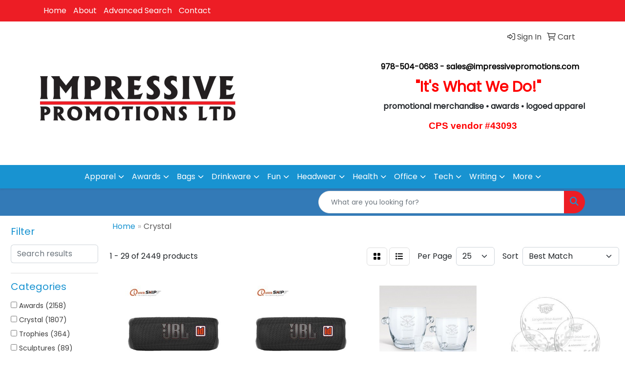

--- FILE ---
content_type: text/html
request_url: https://www.impressivepromotions.com/ws/ws.dll/StartSrch?UID=109912&WENavID=18705496
body_size: 14997
content:
<!DOCTYPE html>
<html lang="en"><head>
<meta charset="utf-8">
<meta http-equiv="X-UA-Compatible" content="IE=edge">
<meta name="viewport" content="width=device-width, initial-scale=1">
<!-- The above 3 meta tags *must* come first in the head; any other head content must come *after* these tags -->


<link href="/distsite/styles/8/css/bootstrap.min.css" rel="stylesheet" />
<link href="https://fonts.googleapis.com/css?family=Open+Sans:400,600|Oswald:400,600" rel="stylesheet">
<link href="/distsite/styles/8/css/owl.carousel.min.css" rel="stylesheet">
<link href="/distsite/styles/8/css/nouislider.css" rel="stylesheet">
<!--<link href="/distsite/styles/8/css/menu.css" rel="stylesheet"/>-->
<link href="/distsite/styles/8/css/flexslider.css" rel="stylesheet">
<link href="/distsite/styles/8/css/all.min.css" rel="stylesheet">
<link href="/distsite/styles/8/css/slick/slick.css" rel="stylesheet"/>
<link href="/distsite/styles/8/css/lightbox/lightbox.css" rel="stylesheet"  />
<link href="/distsite/styles/8/css/yamm.css" rel="stylesheet" />
<!-- Custom styles for this theme -->
<link href="/we/we.dll/StyleSheet?UN=109912&Type=WETheme&TS=C45142.7095717593" rel="stylesheet">
<!-- Custom styles for this theme -->
<link href="/we/we.dll/StyleSheet?UN=109912&Type=WETheme-PS&TS=C45142.7095717593" rel="stylesheet">


<!-- HTML5 shim and Respond.js for IE8 support of HTML5 elements and media queries -->
<!--[if lt IE 9]>
      <script src="https://oss.maxcdn.com/html5shiv/3.7.3/html5shiv.min.js"></script>
      <script src="https://oss.maxcdn.com/respond/1.4.2/respond.min.js"></script>
    <![endif]-->

</head>

<body style="background:#fff;">


  <!-- Slide-Out Menu -->
  <div id="filter-menu" class="filter-menu">
    <button id="close-menu" class="btn-close"></button>
    <div class="menu-content">
      
<aside class="filter-sidebar">



<div class="filter-section first">
	<h2>Filter</h2>
	 <div class="input-group mb-3">
	 <input type="text" style="border-right:0;" placeholder="Search results" class="form-control text-search-within-results" name="SearchWithinResults" value="" maxlength="100" onkeyup="HandleTextFilter(event);">
	  <label class="input-group-text" style="background-color:#fff;"><a  style="display:none;" href="javascript:void(0);" class="remove-filter" data-toggle="tooltip" title="Clear" onclick="ClearTextFilter();"><i class="far fa-times" aria-hidden="true"></i> <span class="fa-sr-only">x</span></a></label>
	</div>
</div>

<a href="javascript:void(0);" class="clear-filters"  style="display:none;" onclick="ClearDrillDown();">Clear all filters</a>

<div class="filter-section" >
	<h2>Categories</h2>

	<div class="filter-list">

	 <div class="checkbox"><label><input class="filtercheckbox" type="checkbox" name="0|Awards" ><span> Awards (2158)</span></label></div><div class="checkbox"><label><input class="filtercheckbox" type="checkbox" name="0|Crystal" ><span> Crystal (1807)</span></label></div><div class="checkbox"><label><input class="filtercheckbox" type="checkbox" name="0|Trophies" ><span> Trophies (364)</span></label></div><div class="checkbox"><label><input class="filtercheckbox" type="checkbox" name="0|Sculptures" ><span> Sculptures (89)</span></label></div><div class="checkbox"><label><input class="filtercheckbox" type="checkbox" name="0|Paper weights" ><span> Paper weights (63)</span></label></div><div class="checkbox"><label><input class="filtercheckbox" type="checkbox" name="0|Bases" ><span> Bases (19)</span></label></div><div class="checkbox"><label><input class="filtercheckbox" type="checkbox" name="0|Plaques" ><span> Plaques (18)</span></label></div><div class="checkbox"><label><input class="filtercheckbox" type="checkbox" name="0|Pen/pencil holders" ><span> Pen/pencil holders (12)</span></label></div><div class="checkbox"><label><input class="filtercheckbox" type="checkbox" name="0|Bowls" ><span> Bowls (9)</span></label></div><div class="checkbox"><label><input class="filtercheckbox" type="checkbox" name="0|Globes" ><span> Globes (8)</span></label></div><div class="show-filter"><div class="checkbox"><label><input class="filtercheckbox" type="checkbox" name="0|Pens" ><span> Pens (8)</span></label></div><div class="checkbox"><label><input class="filtercheckbox" type="checkbox" name="0|Clocks" ><span> Clocks (7)</span></label></div><div class="checkbox"><label><input class="filtercheckbox" type="checkbox" name="0|Displays" ><span> Displays (6)</span></label></div><div class="checkbox"><label><input class="filtercheckbox" type="checkbox" name="0|Figurines" ><span> Figurines (6)</span></label></div><div class="checkbox"><label><input class="filtercheckbox" type="checkbox" name="0|Vases" ><span> Vases (5)</span></label></div><div class="checkbox"><label><input class="filtercheckbox" type="checkbox" name="0|Emblems" ><span> Emblems (3)</span></label></div><div class="checkbox"><label><input class="filtercheckbox" type="checkbox" name="0|Name plates" ><span> Name plates (3)</span></label></div><div class="checkbox"><label><input class="filtercheckbox" type="checkbox" name="0|Pins" ><span> Pins (3)</span></label></div><div class="checkbox"><label><input class="filtercheckbox" type="checkbox" name="0|Speakers" ><span> Speakers (3)</span></label></div><div class="checkbox"><label><input class="filtercheckbox" type="checkbox" name="0|Stoppers" ><span> Stoppers (3)</span></label></div><div class="checkbox"><label><input class="filtercheckbox" type="checkbox" name="0|Book ends" ><span> Book ends (2)</span></label></div><div class="checkbox"><label><input class="filtercheckbox" type="checkbox" name="0|Carafes" ><span> Carafes (2)</span></label></div><div class="checkbox"><label><input class="filtercheckbox" type="checkbox" name="0|Glasses-drinking" ><span> Glasses-drinking (2)</span></label></div><div class="checkbox"><label><input class="filtercheckbox" type="checkbox" name="0|Marble" ><span> Marble (2)</span></label></div><div class="checkbox"><label><input class="filtercheckbox" type="checkbox" name="0|Phone accessories" ><span> Phone accessories (2)</span></label></div><div class="checkbox"><label><input class="filtercheckbox" type="checkbox" name="0|Balls" ><span> Balls (1)</span></label></div><div class="checkbox"><label><input class="filtercheckbox" type="checkbox" name="0|Buckets" ><span> Buckets (1)</span></label></div><div class="checkbox"><label><input class="filtercheckbox" type="checkbox" name="0|Cases" ><span> Cases (1)</span></label></div><div class="checkbox"><label><input class="filtercheckbox" type="checkbox" name="0|Clubs" ><span> Clubs (1)</span></label></div><div class="checkbox"><label><input class="filtercheckbox" type="checkbox" name="0|Coasters" ><span> Coasters (1)</span></label></div><div class="checkbox"><label><input class="filtercheckbox" type="checkbox" name="0|Cups" ><span> Cups (1)</span></label></div><div class="checkbox"><label><input class="filtercheckbox" type="checkbox" name="0|Decorations" ><span> Decorations (1)</span></label></div><div class="checkbox"><label><input class="filtercheckbox" type="checkbox" name="0|Jugs" ><span> Jugs (1)</span></label></div><div class="checkbox"><label><input class="filtercheckbox" type="checkbox" name="0|Medals" ><span> Medals (1)</span></label></div><div class="checkbox"><label><input class="filtercheckbox" type="checkbox" name="0|Music players" ><span> Music players (1)</span></label></div><div class="checkbox"><label><input class="filtercheckbox" type="checkbox" name="0|Ornaments" ><span> Ornaments (1)</span></label></div><div class="checkbox"><label><input class="filtercheckbox" type="checkbox" name="0|Pitchers" ><span> Pitchers (1)</span></label></div><div class="checkbox"><label><input class="filtercheckbox" type="checkbox" name="0|Plates" ><span> Plates (1)</span></label></div><div class="checkbox"><label><input class="filtercheckbox" type="checkbox" name="0|Trophy parts" ><span> Trophy parts (1)</span></label></div><div class="checkbox"><label><input class="filtercheckbox" type="checkbox" name="0|Weights" ><span> Weights (1)</span></label></div></div>

		<!-- wrapper for more filters -->
        <div class="show-filter">

		</div><!-- showfilters -->

	</div>

		<a href="#" class="show-more"  >Show more</a>
</div>


<div class="filter-section" >
	<h2>Features</h2>

		<div class="filter-list">

	  		<div class="checkbox"><label><input class="filtercheckbox" type="checkbox" name="2|Award" ><span> Award (1216)</span></label></div><div class="checkbox"><label><input class="filtercheckbox" type="checkbox" name="2|Recognition" ><span> Recognition (1146)</span></label></div><div class="checkbox"><label><input class="filtercheckbox" type="checkbox" name="2|Golf" ><span> Golf (1099)</span></label></div><div class="checkbox"><label><input class="filtercheckbox" type="checkbox" name="2|Trophy" ><span> Trophy (967)</span></label></div><div class="checkbox"><label><input class="filtercheckbox" type="checkbox" name="2|Crystal" ><span> Crystal (850)</span></label></div><div class="checkbox"><label><input class="filtercheckbox" type="checkbox" name="2|Achievements" ><span> Achievements (770)</span></label></div><div class="checkbox"><label><input class="filtercheckbox" type="checkbox" name="2|Corporate" ><span> Corporate (742)</span></label></div><div class="checkbox"><label><input class="filtercheckbox" type="checkbox" name="2|Transparent" ><span> Transparent (684)</span></label></div><div class="checkbox"><label><input class="filtercheckbox" type="checkbox" name="2|Golf awards" ><span> Golf awards (637)</span></label></div><div class="checkbox"><label><input class="filtercheckbox" type="checkbox" name="2|Trophies" ><span> Trophies (606)</span></label></div><div class="show-filter"><div class="checkbox"><label><input class="filtercheckbox" type="checkbox" name="2|Crystal award" ><span> Crystal award (486)</span></label></div><div class="checkbox"><label><input class="filtercheckbox" type="checkbox" name="2|Golf ball" ><span> Golf ball (468)</span></label></div><div class="checkbox"><label><input class="filtercheckbox" type="checkbox" name="2|Corporate gift" ><span> Corporate gift (428)</span></label></div><div class="checkbox"><label><input class="filtercheckbox" type="checkbox" name="2|Crystal trophy" ><span> Crystal trophy (427)</span></label></div><div class="checkbox"><label><input class="filtercheckbox" type="checkbox" name="2|Executive gift" ><span> Executive gift (420)</span></label></div><div class="checkbox"><label><input class="filtercheckbox" type="checkbox" name="2|Recognition product" ><span> Recognition product (417)</span></label></div><div class="checkbox"><label><input class="filtercheckbox" type="checkbox" name="2|Crystal product" ><span> Crystal product (416)</span></label></div><div class="checkbox"><label><input class="filtercheckbox" type="checkbox" name="2|Crystal world" ><span> Crystal world (416)</span></label></div><div class="checkbox"><label><input class="filtercheckbox" type="checkbox" name="2|Appreciation" ><span> Appreciation (369)</span></label></div><div class="checkbox"><label><input class="filtercheckbox" type="checkbox" name="2|Accomplishment" ><span> Accomplishment (347)</span></label></div><div class="checkbox"><label><input class="filtercheckbox" type="checkbox" name="2|Glass" ><span> Glass (332)</span></label></div><div class="checkbox"><label><input class="filtercheckbox" type="checkbox" name="2|Sports" ><span> Sports (297)</span></label></div><div class="checkbox"><label><input class="filtercheckbox" type="checkbox" name="2|Optical" ><span> Optical (253)</span></label></div><div class="checkbox"><label><input class="filtercheckbox" type="checkbox" name="2|Round" ><span> Round (214)</span></label></div><div class="checkbox"><label><input class="filtercheckbox" type="checkbox" name="2|Acknowledgement" ><span> Acknowledgement (207)</span></label></div><div class="checkbox"><label><input class="filtercheckbox" type="checkbox" name="2|Base" ><span> Base (206)</span></label></div><div class="checkbox"><label><input class="filtercheckbox" type="checkbox" name="2|Sales" ><span> Sales (190)</span></label></div><div class="checkbox"><label><input class="filtercheckbox" type="checkbox" name="2|Optic" ><span> Optic (174)</span></label></div><div class="checkbox"><label><input class="filtercheckbox" type="checkbox" name="2|Excellence" ><span> Excellence (163)</span></label></div><div class="checkbox"><label><input class="filtercheckbox" type="checkbox" name="2|Rectangle base" ><span> Rectangle base (161)</span></label></div><div class="checkbox"><label><input class="filtercheckbox" type="checkbox" name="2|Clear" ><span> Clear (156)</span></label></div><div class="checkbox"><label><input class="filtercheckbox" type="checkbox" name="2|Etched" ><span> Etched (156)</span></label></div><div class="checkbox"><label><input class="filtercheckbox" type="checkbox" name="2|Reward" ><span> Reward (152)</span></label></div><div class="checkbox"><label><input class="filtercheckbox" type="checkbox" name="2|Engraved" ><span> Engraved (151)</span></label></div><div class="checkbox"><label><input class="filtercheckbox" type="checkbox" name="2|Rectangle" ><span> Rectangle (138)</span></label></div><div class="checkbox"><label><input class="filtercheckbox" type="checkbox" name="2|Business" ><span> Business (130)</span></label></div><div class="checkbox"><label><input class="filtercheckbox" type="checkbox" name="2|Discount" ><span> Discount (128)</span></label></div><div class="checkbox"><label><input class="filtercheckbox" type="checkbox" name="2|Economy" ><span> Economy (128)</span></label></div><div class="checkbox"><label><input class="filtercheckbox" type="checkbox" name="2|Value" ><span> Value (128)</span></label></div><div class="checkbox"><label><input class="filtercheckbox" type="checkbox" name="2|School" ><span> School (125)</span></label></div><div class="checkbox"><label><input class="filtercheckbox" type="checkbox" name="2|Membership" ><span> Membership (122)</span></label></div><div class="checkbox"><label><input class="filtercheckbox" type="checkbox" name="2|Merit" ><span> Merit (120)</span></label></div><div class="checkbox"><label><input class="filtercheckbox" type="checkbox" name="2|Retirement" ><span> Retirement (119)</span></label></div><div class="checkbox"><label><input class="filtercheckbox" type="checkbox" name="2|Optic crystal" ><span> Optic crystal (118)</span></label></div><div class="checkbox"><label><input class="filtercheckbox" type="checkbox" name="2|Celebration" ><span> Celebration (115)</span></label></div><div class="checkbox"><label><input class="filtercheckbox" type="checkbox" name="2|Tower" ><span> Tower (114)</span></label></div><div class="checkbox"><label><input class="filtercheckbox" type="checkbox" name="2|Personalized" ><span> Personalized (111)</span></label></div><div class="checkbox"><label><input class="filtercheckbox" type="checkbox" name="2|Circle" ><span> Circle (105)</span></label></div><div class="checkbox"><label><input class="filtercheckbox" type="checkbox" name="2|Ball" ><span> Ball (104)</span></label></div><div class="checkbox"><label><input class="filtercheckbox" type="checkbox" name="2|Incentives" ><span> Incentives (101)</span></label></div></div>

			<!-- wrapper for more filters -->
			<div class="show-filter">

			</div><!-- showfilters -->
 		</div>
		<a href="#" class="show-more"  >Show more</a>


</div>


<div class="filter-section" >
	<h2>Colors</h2>

		<div class="filter-list">

		  	<div class="checkbox"><label><input class="filtercheckbox" type="checkbox" name="1|Clear" ><span> Clear (1628)</span></label></div><div class="checkbox"><label><input class="filtercheckbox" type="checkbox" name="1|Clear/black" ><span> Clear/black (203)</span></label></div><div class="checkbox"><label><input class="filtercheckbox" type="checkbox" name="1|Black" ><span> Black (128)</span></label></div><div class="checkbox"><label><input class="filtercheckbox" type="checkbox" name="1|Crystal" ><span> Crystal (106)</span></label></div><div class="checkbox"><label><input class="filtercheckbox" type="checkbox" name="1|Clear." ><span> Clear. (54)</span></label></div><div class="checkbox"><label><input class="filtercheckbox" type="checkbox" name="1|Crystal clear" ><span> Crystal clear (52)</span></label></div><div class="checkbox"><label><input class="filtercheckbox" type="checkbox" name="1|Various" ><span> Various (29)</span></label></div><div class="checkbox"><label><input class="filtercheckbox" type="checkbox" name="1|Clear/black base" ><span> Clear/black base (27)</span></label></div><div class="checkbox"><label><input class="filtercheckbox" type="checkbox" name="1|Clear base" ><span> Clear base (25)</span></label></div><div class="checkbox"><label><input class="filtercheckbox" type="checkbox" name="1|Clear riser" ><span> Clear riser (22)</span></label></div><div class="show-filter"><div class="checkbox"><label><input class="filtercheckbox" type="checkbox" name="1|Clear/green" ><span> Clear/green (22)</span></label></div><div class="checkbox"><label><input class="filtercheckbox" type="checkbox" name="1|Jade green" ><span> Jade green (22)</span></label></div><div class="checkbox"><label><input class="filtercheckbox" type="checkbox" name="1|Silver" ><span> Silver (22)</span></label></div><div class="checkbox"><label><input class="filtercheckbox" type="checkbox" name="1|Clear/blue" ><span> Clear/blue (21)</span></label></div><div class="checkbox"><label><input class="filtercheckbox" type="checkbox" name="1|White engraving" ><span> White engraving (21)</span></label></div><div class="checkbox"><label><input class="filtercheckbox" type="checkbox" name="1|Clear/black." ><span> Clear/black. (18)</span></label></div><div class="checkbox"><label><input class="filtercheckbox" type="checkbox" name="1|Blue" ><span> Blue (15)</span></label></div><div class="checkbox"><label><input class="filtercheckbox" type="checkbox" name="1|Blue/clear" ><span> Blue/clear (15)</span></label></div><div class="checkbox"><label><input class="filtercheckbox" type="checkbox" name="1|Clear &amp; black" ><span> Clear &amp; black (15)</span></label></div><div class="checkbox"><label><input class="filtercheckbox" type="checkbox" name="1|Crystal clear/silver" ><span> Crystal clear/silver (11)</span></label></div><div class="checkbox"><label><input class="filtercheckbox" type="checkbox" name="1|Green/clear" ><span> Green/clear (11)</span></label></div><div class="checkbox"><label><input class="filtercheckbox" type="checkbox" name="1|Clear/chrome silver" ><span> Clear/chrome silver (10)</span></label></div><div class="checkbox"><label><input class="filtercheckbox" type="checkbox" name="1|Silver/black" ><span> Silver/black (10)</span></label></div><div class="checkbox"><label><input class="filtercheckbox" type="checkbox" name="1|Clear/white" ><span> Clear/white (9)</span></label></div><div class="checkbox"><label><input class="filtercheckbox" type="checkbox" name="1|Crystal clear/green" ><span> Crystal clear/green (9)</span></label></div><div class="checkbox"><label><input class="filtercheckbox" type="checkbox" name="1|Clear/emerald green" ><span> Clear/emerald green (8)</span></label></div><div class="checkbox"><label><input class="filtercheckbox" type="checkbox" name="1|Clear/gold accent" ><span> Clear/gold accent (8)</span></label></div><div class="checkbox"><label><input class="filtercheckbox" type="checkbox" name="1|Green/clear/black base" ><span> Green/clear/black base (8)</span></label></div><div class="checkbox"><label><input class="filtercheckbox" type="checkbox" name="1|Transparent clear" ><span> Transparent clear (7)</span></label></div><div class="checkbox"><label><input class="filtercheckbox" type="checkbox" name="1|Clear/silver" ><span> Clear/silver (6)</span></label></div><div class="checkbox"><label><input class="filtercheckbox" type="checkbox" name="1|Clear/silver/black" ><span> Clear/silver/black (6)</span></label></div><div class="checkbox"><label><input class="filtercheckbox" type="checkbox" name="1|White" ><span> White (6)</span></label></div><div class="checkbox"><label><input class="filtercheckbox" type="checkbox" name="1|Black/silver" ><span> Black/silver (5)</span></label></div><div class="checkbox"><label><input class="filtercheckbox" type="checkbox" name="1|Blue/green/clear/black base" ><span> Blue/green/clear/black base (5)</span></label></div><div class="checkbox"><label><input class="filtercheckbox" type="checkbox" name="1|Clear/black plate" ><span> Clear/black plate (5)</span></label></div><div class="checkbox"><label><input class="filtercheckbox" type="checkbox" name="1|Clear/black/silver" ><span> Clear/black/silver (5)</span></label></div><div class="checkbox"><label><input class="filtercheckbox" type="checkbox" name="1|Clear/frosted clear" ><span> Clear/frosted clear (5)</span></label></div><div class="checkbox"><label><input class="filtercheckbox" type="checkbox" name="1|Crystal blue" ><span> Crystal blue (5)</span></label></div><div class="checkbox"><label><input class="filtercheckbox" type="checkbox" name="1|Green" ><span> Green (5)</span></label></div><div class="checkbox"><label><input class="filtercheckbox" type="checkbox" name="1|Blue/clear/black base" ><span> Blue/clear/black base (4)</span></label></div><div class="checkbox"><label><input class="filtercheckbox" type="checkbox" name="1|Blue/purple/white" ><span> Blue/purple/white (4)</span></label></div><div class="checkbox"><label><input class="filtercheckbox" type="checkbox" name="1|Blue/purple/white/black base" ><span> Blue/purple/white/black base (4)</span></label></div><div class="checkbox"><label><input class="filtercheckbox" type="checkbox" name="1|Gold" ><span> Gold (4)</span></label></div><div class="checkbox"><label><input class="filtercheckbox" type="checkbox" name="1|Red/clear" ><span> Red/clear (4)</span></label></div><div class="checkbox"><label><input class="filtercheckbox" type="checkbox" name="1|Red/clear/black base" ><span> Red/clear/black base (4)</span></label></div><div class="checkbox"><label><input class="filtercheckbox" type="checkbox" name="1|Red/purple/clear" ><span> Red/purple/clear (4)</span></label></div><div class="checkbox"><label><input class="filtercheckbox" type="checkbox" name="1|Red/purple/clear/black base" ><span> Red/purple/clear/black base (4)</span></label></div><div class="checkbox"><label><input class="filtercheckbox" type="checkbox" name="1|Red/yellow/clear" ><span> Red/yellow/clear (4)</span></label></div><div class="checkbox"><label><input class="filtercheckbox" type="checkbox" name="1|Red/yellow/clear/black base" ><span> Red/yellow/clear/black base (4)</span></label></div><div class="checkbox"><label><input class="filtercheckbox" type="checkbox" name="1|Black/clear" ><span> Black/clear (3)</span></label></div></div>


			<!-- wrapper for more filters -->
			<div class="show-filter">

			</div><!-- showfilters -->

		  </div>

		<a href="#" class="show-more"  >Show more</a>
</div>


<div class="filter-section"  >
	<h2>Price Range</h2>
	<div class="filter-price-wrap">
		<div class="filter-price-inner">
			<div class="input-group">
				<span class="input-group-text input-group-text-white">$</span>
				<input type="text" class="form-control form-control-sm filter-min-prices" name="min-prices" value="" placeholder="Min" onkeyup="HandlePriceFilter(event);">
			</div>
			<div class="input-group">
				<span class="input-group-text input-group-text-white">$</span>
				<input type="text" class="form-control form-control-sm filter-max-prices" name="max-prices" value="" placeholder="Max" onkeyup="HandlePriceFilter(event);">
			</div>
		</div>
		<a href="javascript:void(0)" onclick="SetPriceFilter();" ><i class="fa-solid fa-chevron-right"></i></a>
	</div>
</div>

<div class="filter-section"   >
	<h2>Quantity</h2>
	<div class="filter-price-wrap mb-2">
		<input type="text" class="form-control form-control-sm filter-quantity" value="" placeholder="Qty" onkeyup="HandleQuantityFilter(event);">
		<a href="javascript:void(0)" onclick="SetQuantityFilter();"><i class="fa-solid fa-chevron-right"></i></a>
	</div>
</div>




	</aside>

    </div>
</div>




	<div class="container-fluid">
		<div class="row">

			<div class="col-md-3 col-lg-2">
        <div class="d-none d-md-block">
          <div id="desktop-filter">
            
<aside class="filter-sidebar">



<div class="filter-section first">
	<h2>Filter</h2>
	 <div class="input-group mb-3">
	 <input type="text" style="border-right:0;" placeholder="Search results" class="form-control text-search-within-results" name="SearchWithinResults" value="" maxlength="100" onkeyup="HandleTextFilter(event);">
	  <label class="input-group-text" style="background-color:#fff;"><a  style="display:none;" href="javascript:void(0);" class="remove-filter" data-toggle="tooltip" title="Clear" onclick="ClearTextFilter();"><i class="far fa-times" aria-hidden="true"></i> <span class="fa-sr-only">x</span></a></label>
	</div>
</div>

<a href="javascript:void(0);" class="clear-filters"  style="display:none;" onclick="ClearDrillDown();">Clear all filters</a>

<div class="filter-section" >
	<h2>Categories</h2>

	<div class="filter-list">

	 <div class="checkbox"><label><input class="filtercheckbox" type="checkbox" name="0|Awards" ><span> Awards (2158)</span></label></div><div class="checkbox"><label><input class="filtercheckbox" type="checkbox" name="0|Crystal" ><span> Crystal (1807)</span></label></div><div class="checkbox"><label><input class="filtercheckbox" type="checkbox" name="0|Trophies" ><span> Trophies (364)</span></label></div><div class="checkbox"><label><input class="filtercheckbox" type="checkbox" name="0|Sculptures" ><span> Sculptures (89)</span></label></div><div class="checkbox"><label><input class="filtercheckbox" type="checkbox" name="0|Paper weights" ><span> Paper weights (63)</span></label></div><div class="checkbox"><label><input class="filtercheckbox" type="checkbox" name="0|Bases" ><span> Bases (19)</span></label></div><div class="checkbox"><label><input class="filtercheckbox" type="checkbox" name="0|Plaques" ><span> Plaques (18)</span></label></div><div class="checkbox"><label><input class="filtercheckbox" type="checkbox" name="0|Pen/pencil holders" ><span> Pen/pencil holders (12)</span></label></div><div class="checkbox"><label><input class="filtercheckbox" type="checkbox" name="0|Bowls" ><span> Bowls (9)</span></label></div><div class="checkbox"><label><input class="filtercheckbox" type="checkbox" name="0|Globes" ><span> Globes (8)</span></label></div><div class="show-filter"><div class="checkbox"><label><input class="filtercheckbox" type="checkbox" name="0|Pens" ><span> Pens (8)</span></label></div><div class="checkbox"><label><input class="filtercheckbox" type="checkbox" name="0|Clocks" ><span> Clocks (7)</span></label></div><div class="checkbox"><label><input class="filtercheckbox" type="checkbox" name="0|Displays" ><span> Displays (6)</span></label></div><div class="checkbox"><label><input class="filtercheckbox" type="checkbox" name="0|Figurines" ><span> Figurines (6)</span></label></div><div class="checkbox"><label><input class="filtercheckbox" type="checkbox" name="0|Vases" ><span> Vases (5)</span></label></div><div class="checkbox"><label><input class="filtercheckbox" type="checkbox" name="0|Emblems" ><span> Emblems (3)</span></label></div><div class="checkbox"><label><input class="filtercheckbox" type="checkbox" name="0|Name plates" ><span> Name plates (3)</span></label></div><div class="checkbox"><label><input class="filtercheckbox" type="checkbox" name="0|Pins" ><span> Pins (3)</span></label></div><div class="checkbox"><label><input class="filtercheckbox" type="checkbox" name="0|Speakers" ><span> Speakers (3)</span></label></div><div class="checkbox"><label><input class="filtercheckbox" type="checkbox" name="0|Stoppers" ><span> Stoppers (3)</span></label></div><div class="checkbox"><label><input class="filtercheckbox" type="checkbox" name="0|Book ends" ><span> Book ends (2)</span></label></div><div class="checkbox"><label><input class="filtercheckbox" type="checkbox" name="0|Carafes" ><span> Carafes (2)</span></label></div><div class="checkbox"><label><input class="filtercheckbox" type="checkbox" name="0|Glasses-drinking" ><span> Glasses-drinking (2)</span></label></div><div class="checkbox"><label><input class="filtercheckbox" type="checkbox" name="0|Marble" ><span> Marble (2)</span></label></div><div class="checkbox"><label><input class="filtercheckbox" type="checkbox" name="0|Phone accessories" ><span> Phone accessories (2)</span></label></div><div class="checkbox"><label><input class="filtercheckbox" type="checkbox" name="0|Balls" ><span> Balls (1)</span></label></div><div class="checkbox"><label><input class="filtercheckbox" type="checkbox" name="0|Buckets" ><span> Buckets (1)</span></label></div><div class="checkbox"><label><input class="filtercheckbox" type="checkbox" name="0|Cases" ><span> Cases (1)</span></label></div><div class="checkbox"><label><input class="filtercheckbox" type="checkbox" name="0|Clubs" ><span> Clubs (1)</span></label></div><div class="checkbox"><label><input class="filtercheckbox" type="checkbox" name="0|Coasters" ><span> Coasters (1)</span></label></div><div class="checkbox"><label><input class="filtercheckbox" type="checkbox" name="0|Cups" ><span> Cups (1)</span></label></div><div class="checkbox"><label><input class="filtercheckbox" type="checkbox" name="0|Decorations" ><span> Decorations (1)</span></label></div><div class="checkbox"><label><input class="filtercheckbox" type="checkbox" name="0|Jugs" ><span> Jugs (1)</span></label></div><div class="checkbox"><label><input class="filtercheckbox" type="checkbox" name="0|Medals" ><span> Medals (1)</span></label></div><div class="checkbox"><label><input class="filtercheckbox" type="checkbox" name="0|Music players" ><span> Music players (1)</span></label></div><div class="checkbox"><label><input class="filtercheckbox" type="checkbox" name="0|Ornaments" ><span> Ornaments (1)</span></label></div><div class="checkbox"><label><input class="filtercheckbox" type="checkbox" name="0|Pitchers" ><span> Pitchers (1)</span></label></div><div class="checkbox"><label><input class="filtercheckbox" type="checkbox" name="0|Plates" ><span> Plates (1)</span></label></div><div class="checkbox"><label><input class="filtercheckbox" type="checkbox" name="0|Trophy parts" ><span> Trophy parts (1)</span></label></div><div class="checkbox"><label><input class="filtercheckbox" type="checkbox" name="0|Weights" ><span> Weights (1)</span></label></div></div>

		<!-- wrapper for more filters -->
        <div class="show-filter">

		</div><!-- showfilters -->

	</div>

		<a href="#" class="show-more"  >Show more</a>
</div>


<div class="filter-section" >
	<h2>Features</h2>

		<div class="filter-list">

	  		<div class="checkbox"><label><input class="filtercheckbox" type="checkbox" name="2|Award" ><span> Award (1216)</span></label></div><div class="checkbox"><label><input class="filtercheckbox" type="checkbox" name="2|Recognition" ><span> Recognition (1146)</span></label></div><div class="checkbox"><label><input class="filtercheckbox" type="checkbox" name="2|Golf" ><span> Golf (1099)</span></label></div><div class="checkbox"><label><input class="filtercheckbox" type="checkbox" name="2|Trophy" ><span> Trophy (967)</span></label></div><div class="checkbox"><label><input class="filtercheckbox" type="checkbox" name="2|Crystal" ><span> Crystal (850)</span></label></div><div class="checkbox"><label><input class="filtercheckbox" type="checkbox" name="2|Achievements" ><span> Achievements (770)</span></label></div><div class="checkbox"><label><input class="filtercheckbox" type="checkbox" name="2|Corporate" ><span> Corporate (742)</span></label></div><div class="checkbox"><label><input class="filtercheckbox" type="checkbox" name="2|Transparent" ><span> Transparent (684)</span></label></div><div class="checkbox"><label><input class="filtercheckbox" type="checkbox" name="2|Golf awards" ><span> Golf awards (637)</span></label></div><div class="checkbox"><label><input class="filtercheckbox" type="checkbox" name="2|Trophies" ><span> Trophies (606)</span></label></div><div class="show-filter"><div class="checkbox"><label><input class="filtercheckbox" type="checkbox" name="2|Crystal award" ><span> Crystal award (486)</span></label></div><div class="checkbox"><label><input class="filtercheckbox" type="checkbox" name="2|Golf ball" ><span> Golf ball (468)</span></label></div><div class="checkbox"><label><input class="filtercheckbox" type="checkbox" name="2|Corporate gift" ><span> Corporate gift (428)</span></label></div><div class="checkbox"><label><input class="filtercheckbox" type="checkbox" name="2|Crystal trophy" ><span> Crystal trophy (427)</span></label></div><div class="checkbox"><label><input class="filtercheckbox" type="checkbox" name="2|Executive gift" ><span> Executive gift (420)</span></label></div><div class="checkbox"><label><input class="filtercheckbox" type="checkbox" name="2|Recognition product" ><span> Recognition product (417)</span></label></div><div class="checkbox"><label><input class="filtercheckbox" type="checkbox" name="2|Crystal product" ><span> Crystal product (416)</span></label></div><div class="checkbox"><label><input class="filtercheckbox" type="checkbox" name="2|Crystal world" ><span> Crystal world (416)</span></label></div><div class="checkbox"><label><input class="filtercheckbox" type="checkbox" name="2|Appreciation" ><span> Appreciation (369)</span></label></div><div class="checkbox"><label><input class="filtercheckbox" type="checkbox" name="2|Accomplishment" ><span> Accomplishment (347)</span></label></div><div class="checkbox"><label><input class="filtercheckbox" type="checkbox" name="2|Glass" ><span> Glass (332)</span></label></div><div class="checkbox"><label><input class="filtercheckbox" type="checkbox" name="2|Sports" ><span> Sports (297)</span></label></div><div class="checkbox"><label><input class="filtercheckbox" type="checkbox" name="2|Optical" ><span> Optical (253)</span></label></div><div class="checkbox"><label><input class="filtercheckbox" type="checkbox" name="2|Round" ><span> Round (214)</span></label></div><div class="checkbox"><label><input class="filtercheckbox" type="checkbox" name="2|Acknowledgement" ><span> Acknowledgement (207)</span></label></div><div class="checkbox"><label><input class="filtercheckbox" type="checkbox" name="2|Base" ><span> Base (206)</span></label></div><div class="checkbox"><label><input class="filtercheckbox" type="checkbox" name="2|Sales" ><span> Sales (190)</span></label></div><div class="checkbox"><label><input class="filtercheckbox" type="checkbox" name="2|Optic" ><span> Optic (174)</span></label></div><div class="checkbox"><label><input class="filtercheckbox" type="checkbox" name="2|Excellence" ><span> Excellence (163)</span></label></div><div class="checkbox"><label><input class="filtercheckbox" type="checkbox" name="2|Rectangle base" ><span> Rectangle base (161)</span></label></div><div class="checkbox"><label><input class="filtercheckbox" type="checkbox" name="2|Clear" ><span> Clear (156)</span></label></div><div class="checkbox"><label><input class="filtercheckbox" type="checkbox" name="2|Etched" ><span> Etched (156)</span></label></div><div class="checkbox"><label><input class="filtercheckbox" type="checkbox" name="2|Reward" ><span> Reward (152)</span></label></div><div class="checkbox"><label><input class="filtercheckbox" type="checkbox" name="2|Engraved" ><span> Engraved (151)</span></label></div><div class="checkbox"><label><input class="filtercheckbox" type="checkbox" name="2|Rectangle" ><span> Rectangle (138)</span></label></div><div class="checkbox"><label><input class="filtercheckbox" type="checkbox" name="2|Business" ><span> Business (130)</span></label></div><div class="checkbox"><label><input class="filtercheckbox" type="checkbox" name="2|Discount" ><span> Discount (128)</span></label></div><div class="checkbox"><label><input class="filtercheckbox" type="checkbox" name="2|Economy" ><span> Economy (128)</span></label></div><div class="checkbox"><label><input class="filtercheckbox" type="checkbox" name="2|Value" ><span> Value (128)</span></label></div><div class="checkbox"><label><input class="filtercheckbox" type="checkbox" name="2|School" ><span> School (125)</span></label></div><div class="checkbox"><label><input class="filtercheckbox" type="checkbox" name="2|Membership" ><span> Membership (122)</span></label></div><div class="checkbox"><label><input class="filtercheckbox" type="checkbox" name="2|Merit" ><span> Merit (120)</span></label></div><div class="checkbox"><label><input class="filtercheckbox" type="checkbox" name="2|Retirement" ><span> Retirement (119)</span></label></div><div class="checkbox"><label><input class="filtercheckbox" type="checkbox" name="2|Optic crystal" ><span> Optic crystal (118)</span></label></div><div class="checkbox"><label><input class="filtercheckbox" type="checkbox" name="2|Celebration" ><span> Celebration (115)</span></label></div><div class="checkbox"><label><input class="filtercheckbox" type="checkbox" name="2|Tower" ><span> Tower (114)</span></label></div><div class="checkbox"><label><input class="filtercheckbox" type="checkbox" name="2|Personalized" ><span> Personalized (111)</span></label></div><div class="checkbox"><label><input class="filtercheckbox" type="checkbox" name="2|Circle" ><span> Circle (105)</span></label></div><div class="checkbox"><label><input class="filtercheckbox" type="checkbox" name="2|Ball" ><span> Ball (104)</span></label></div><div class="checkbox"><label><input class="filtercheckbox" type="checkbox" name="2|Incentives" ><span> Incentives (101)</span></label></div></div>

			<!-- wrapper for more filters -->
			<div class="show-filter">

			</div><!-- showfilters -->
 		</div>
		<a href="#" class="show-more"  >Show more</a>


</div>


<div class="filter-section" >
	<h2>Colors</h2>

		<div class="filter-list">

		  	<div class="checkbox"><label><input class="filtercheckbox" type="checkbox" name="1|Clear" ><span> Clear (1628)</span></label></div><div class="checkbox"><label><input class="filtercheckbox" type="checkbox" name="1|Clear/black" ><span> Clear/black (203)</span></label></div><div class="checkbox"><label><input class="filtercheckbox" type="checkbox" name="1|Black" ><span> Black (128)</span></label></div><div class="checkbox"><label><input class="filtercheckbox" type="checkbox" name="1|Crystal" ><span> Crystal (106)</span></label></div><div class="checkbox"><label><input class="filtercheckbox" type="checkbox" name="1|Clear." ><span> Clear. (54)</span></label></div><div class="checkbox"><label><input class="filtercheckbox" type="checkbox" name="1|Crystal clear" ><span> Crystal clear (52)</span></label></div><div class="checkbox"><label><input class="filtercheckbox" type="checkbox" name="1|Various" ><span> Various (29)</span></label></div><div class="checkbox"><label><input class="filtercheckbox" type="checkbox" name="1|Clear/black base" ><span> Clear/black base (27)</span></label></div><div class="checkbox"><label><input class="filtercheckbox" type="checkbox" name="1|Clear base" ><span> Clear base (25)</span></label></div><div class="checkbox"><label><input class="filtercheckbox" type="checkbox" name="1|Clear riser" ><span> Clear riser (22)</span></label></div><div class="show-filter"><div class="checkbox"><label><input class="filtercheckbox" type="checkbox" name="1|Clear/green" ><span> Clear/green (22)</span></label></div><div class="checkbox"><label><input class="filtercheckbox" type="checkbox" name="1|Jade green" ><span> Jade green (22)</span></label></div><div class="checkbox"><label><input class="filtercheckbox" type="checkbox" name="1|Silver" ><span> Silver (22)</span></label></div><div class="checkbox"><label><input class="filtercheckbox" type="checkbox" name="1|Clear/blue" ><span> Clear/blue (21)</span></label></div><div class="checkbox"><label><input class="filtercheckbox" type="checkbox" name="1|White engraving" ><span> White engraving (21)</span></label></div><div class="checkbox"><label><input class="filtercheckbox" type="checkbox" name="1|Clear/black." ><span> Clear/black. (18)</span></label></div><div class="checkbox"><label><input class="filtercheckbox" type="checkbox" name="1|Blue" ><span> Blue (15)</span></label></div><div class="checkbox"><label><input class="filtercheckbox" type="checkbox" name="1|Blue/clear" ><span> Blue/clear (15)</span></label></div><div class="checkbox"><label><input class="filtercheckbox" type="checkbox" name="1|Clear &amp; black" ><span> Clear &amp; black (15)</span></label></div><div class="checkbox"><label><input class="filtercheckbox" type="checkbox" name="1|Crystal clear/silver" ><span> Crystal clear/silver (11)</span></label></div><div class="checkbox"><label><input class="filtercheckbox" type="checkbox" name="1|Green/clear" ><span> Green/clear (11)</span></label></div><div class="checkbox"><label><input class="filtercheckbox" type="checkbox" name="1|Clear/chrome silver" ><span> Clear/chrome silver (10)</span></label></div><div class="checkbox"><label><input class="filtercheckbox" type="checkbox" name="1|Silver/black" ><span> Silver/black (10)</span></label></div><div class="checkbox"><label><input class="filtercheckbox" type="checkbox" name="1|Clear/white" ><span> Clear/white (9)</span></label></div><div class="checkbox"><label><input class="filtercheckbox" type="checkbox" name="1|Crystal clear/green" ><span> Crystal clear/green (9)</span></label></div><div class="checkbox"><label><input class="filtercheckbox" type="checkbox" name="1|Clear/emerald green" ><span> Clear/emerald green (8)</span></label></div><div class="checkbox"><label><input class="filtercheckbox" type="checkbox" name="1|Clear/gold accent" ><span> Clear/gold accent (8)</span></label></div><div class="checkbox"><label><input class="filtercheckbox" type="checkbox" name="1|Green/clear/black base" ><span> Green/clear/black base (8)</span></label></div><div class="checkbox"><label><input class="filtercheckbox" type="checkbox" name="1|Transparent clear" ><span> Transparent clear (7)</span></label></div><div class="checkbox"><label><input class="filtercheckbox" type="checkbox" name="1|Clear/silver" ><span> Clear/silver (6)</span></label></div><div class="checkbox"><label><input class="filtercheckbox" type="checkbox" name="1|Clear/silver/black" ><span> Clear/silver/black (6)</span></label></div><div class="checkbox"><label><input class="filtercheckbox" type="checkbox" name="1|White" ><span> White (6)</span></label></div><div class="checkbox"><label><input class="filtercheckbox" type="checkbox" name="1|Black/silver" ><span> Black/silver (5)</span></label></div><div class="checkbox"><label><input class="filtercheckbox" type="checkbox" name="1|Blue/green/clear/black base" ><span> Blue/green/clear/black base (5)</span></label></div><div class="checkbox"><label><input class="filtercheckbox" type="checkbox" name="1|Clear/black plate" ><span> Clear/black plate (5)</span></label></div><div class="checkbox"><label><input class="filtercheckbox" type="checkbox" name="1|Clear/black/silver" ><span> Clear/black/silver (5)</span></label></div><div class="checkbox"><label><input class="filtercheckbox" type="checkbox" name="1|Clear/frosted clear" ><span> Clear/frosted clear (5)</span></label></div><div class="checkbox"><label><input class="filtercheckbox" type="checkbox" name="1|Crystal blue" ><span> Crystal blue (5)</span></label></div><div class="checkbox"><label><input class="filtercheckbox" type="checkbox" name="1|Green" ><span> Green (5)</span></label></div><div class="checkbox"><label><input class="filtercheckbox" type="checkbox" name="1|Blue/clear/black base" ><span> Blue/clear/black base (4)</span></label></div><div class="checkbox"><label><input class="filtercheckbox" type="checkbox" name="1|Blue/purple/white" ><span> Blue/purple/white (4)</span></label></div><div class="checkbox"><label><input class="filtercheckbox" type="checkbox" name="1|Blue/purple/white/black base" ><span> Blue/purple/white/black base (4)</span></label></div><div class="checkbox"><label><input class="filtercheckbox" type="checkbox" name="1|Gold" ><span> Gold (4)</span></label></div><div class="checkbox"><label><input class="filtercheckbox" type="checkbox" name="1|Red/clear" ><span> Red/clear (4)</span></label></div><div class="checkbox"><label><input class="filtercheckbox" type="checkbox" name="1|Red/clear/black base" ><span> Red/clear/black base (4)</span></label></div><div class="checkbox"><label><input class="filtercheckbox" type="checkbox" name="1|Red/purple/clear" ><span> Red/purple/clear (4)</span></label></div><div class="checkbox"><label><input class="filtercheckbox" type="checkbox" name="1|Red/purple/clear/black base" ><span> Red/purple/clear/black base (4)</span></label></div><div class="checkbox"><label><input class="filtercheckbox" type="checkbox" name="1|Red/yellow/clear" ><span> Red/yellow/clear (4)</span></label></div><div class="checkbox"><label><input class="filtercheckbox" type="checkbox" name="1|Red/yellow/clear/black base" ><span> Red/yellow/clear/black base (4)</span></label></div><div class="checkbox"><label><input class="filtercheckbox" type="checkbox" name="1|Black/clear" ><span> Black/clear (3)</span></label></div></div>


			<!-- wrapper for more filters -->
			<div class="show-filter">

			</div><!-- showfilters -->

		  </div>

		<a href="#" class="show-more"  >Show more</a>
</div>


<div class="filter-section"  >
	<h2>Price Range</h2>
	<div class="filter-price-wrap">
		<div class="filter-price-inner">
			<div class="input-group">
				<span class="input-group-text input-group-text-white">$</span>
				<input type="text" class="form-control form-control-sm filter-min-prices" name="min-prices" value="" placeholder="Min" onkeyup="HandlePriceFilter(event);">
			</div>
			<div class="input-group">
				<span class="input-group-text input-group-text-white">$</span>
				<input type="text" class="form-control form-control-sm filter-max-prices" name="max-prices" value="" placeholder="Max" onkeyup="HandlePriceFilter(event);">
			</div>
		</div>
		<a href="javascript:void(0)" onclick="SetPriceFilter();" ><i class="fa-solid fa-chevron-right"></i></a>
	</div>
</div>

<div class="filter-section"   >
	<h2>Quantity</h2>
	<div class="filter-price-wrap mb-2">
		<input type="text" class="form-control form-control-sm filter-quantity" value="" placeholder="Qty" onkeyup="HandleQuantityFilter(event);">
		<a href="javascript:void(0)" onclick="SetQuantityFilter();"><i class="fa-solid fa-chevron-right"></i></a>
	</div>
</div>




	</aside>

          </div>
        </div>
			</div>

			<div class="col-md-9 col-lg-10">
				

				<ol class="breadcrumb"  >
              		<li><a href="https://www.impressivepromotions.com" target="_top">Home</a></li>
             	 	<li class="active">Crystal</li>
            	</ol>




				<div id="product-list-controls">

				
						<div class="d-flex align-items-center justify-content-between">
							<div class="d-none d-md-block me-3">
								1 - 29 of  2449 <span class="d-none d-lg-inline">products</span>
							</div>
					  
						  <!-- Right Aligned Controls -->
						  <div class="product-controls-right d-flex align-items-center">
       
              <button id="show-filter-button" class="btn btn-control d-block d-md-none"><i class="fa-solid fa-filter" aria-hidden="true"></i></button>

							
							<span class="me-3">
								<a href="/ws/ws.dll/StartSrch?UID=109912&WENavID=18705496&View=T&ST=25111212464691944676308484" class="btn btn-control grid" title="Change to Grid View"><i class="fa-solid fa-grid-2" aria-hidden="true"></i>  <span class="fa-sr-only">Grid</span></a>
								<a href="/ws/ws.dll/StartSrch?UID=109912&WENavID=18705496&View=L&ST=25111212464691944676308484" class="btn btn-control" title="Change to List View"><i class="fa-solid fa-list"></i> <span class="fa-sr-only">List</span></a>
							</span>
							
					  
							<!-- Number of Items Per Page -->
							<div class="me-2 d-none d-lg-block">
								<label>Per Page</label>
							</div>
							<div class="me-3 d-none d-md-block">
								<select class="form-select notranslate" onchange="GoToNewURL(this);" aria-label="Items per page">
									<option value="/ws/ws.dll/StartSrch?UID=109912&WENavID=18705496&ST=25111212464691944676308484&PPP=10" >10</option><option value="/ws/ws.dll/StartSrch?UID=109912&WENavID=18705496&ST=25111212464691944676308484&PPP=25" selected>25</option><option value="/ws/ws.dll/StartSrch?UID=109912&WENavID=18705496&ST=25111212464691944676308484&PPP=50" >50</option><option value="/ws/ws.dll/StartSrch?UID=109912&WENavID=18705496&ST=25111212464691944676308484&PPP=100" >100</option><option value="/ws/ws.dll/StartSrch?UID=109912&WENavID=18705496&ST=25111212464691944676308484&PPP=250" >250</option>
								
								</select>
							</div>
					  
							<!-- Sort By -->
							<div class="d-none d-lg-block me-2">
								<label>Sort</label>
							</div>
							<div>
								<select class="form-select" onchange="GoToNewURL(this);">
									<option value="/ws/ws.dll/StartSrch?UID=109912&WENavID=18705496&Sort=0">Best Match</option><option value="/ws/ws.dll/StartSrch?UID=109912&WENavID=18705496&Sort=3">Most Popular</option><option value="/ws/ws.dll/StartSrch?UID=109912&WENavID=18705496&Sort=1">Price (Low to High)</option><option value="/ws/ws.dll/StartSrch?UID=109912&WENavID=18705496&Sort=2">Price (High to Low)</option>
								 </select>
							</div>
						  </div>
						</div>

			  </div>

				<!-- Product Results List -->
				<ul class="thumbnail-list"><li>
 <a href="https://www.impressivepromotions.com/p/IIQFI-QLZKA/jbl-flip-6-portable-waterproof-speaker" target="_parent" alt="JBL Flip 6 Portable Waterproof Speaker" onclick="PostAdStatToService(387522112,1);">
 <div class="pr-list-grid">
		<img class="img-responsive" src="/ws/ws.dll/QPic?SN=68232&P=387522112&I=0&PX=300" alt="JBL Flip 6 Portable Waterproof Speaker">
		<p class="pr-list-sponsored">Sponsored <span data-bs-toggle="tooltip" data-container="body" data-bs-placement="top" title="You're seeing this ad based on the product's relevance to your search query."><i class="fa fa-info-circle" aria-hidden="true"></i></span></p>
		<p class="pr-name">JBL Flip 6 Portable Waterproof Speaker</p>
		<div class="product-reviews"  style="display:none;">
			<div class="rating-stars">
			  <i class="fa-solid fa-star-sharp" aria-hidden="true"></i><i class="fa-solid fa-star-sharp" aria-hidden="true"></i><i class="fa-solid fa-star-sharp" aria-hidden="true"></i><i class="fa-solid fa-star-sharp" aria-hidden="true"></i><i class="fa-solid fa-star-sharp" aria-hidden="true"></i>
			</div>
			<span class="rating-count">(0)</span>
		</div>
		<p class="pr-number"  ><span class="notranslate">Item #IIQFI-QLZKA</span></p>
		<p class="pr-price"  ><span class="notranslate">$123.75</span> - <span class="notranslate">$173.75</span></p>
 </div>
 </a>
</li>
<li>
 <a href="https://www.impressivepromotions.com/p/FIQEH-QLZKJ/jbl-flip-6-portable-waterproof-speaker-with-custom-imprint" target="_parent" alt="JBL Flip 6 Portable Waterproof Speaker with Custom Imprint" onclick="PostAdStatToService(917522121,1);">
 <div class="pr-list-grid">
		<img class="img-responsive" src="/ws/ws.dll/QPic?SN=69120&P=917522121&I=0&PX=300" alt="JBL Flip 6 Portable Waterproof Speaker with Custom Imprint">
		<p class="pr-list-sponsored">Sponsored <span data-bs-toggle="tooltip" data-container="body" data-bs-placement="top" title="You're seeing this ad based on the product's relevance to your search query."><i class="fa fa-info-circle" aria-hidden="true"></i></span></p>
		<p class="pr-name">JBL Flip 6 Portable Waterproof Speaker with Custom Imprint</p>
		<div class="product-reviews"  style="display:none;">
			<div class="rating-stars">
			  <i class="fa-solid fa-star-sharp" aria-hidden="true"></i><i class="fa-solid fa-star-sharp" aria-hidden="true"></i><i class="fa-solid fa-star-sharp" aria-hidden="true"></i><i class="fa-solid fa-star-sharp" aria-hidden="true"></i><i class="fa-solid fa-star-sharp" aria-hidden="true"></i>
			</div>
			<span class="rating-count">(0)</span>
		</div>
		<p class="pr-number"  ><span class="notranslate">Item #FIQEH-QLZKJ</span></p>
		<p class="pr-price"  ><span class="notranslate">$123.75</span> - <span class="notranslate">$173.75</span></p>
 </div>
 </a>
</li>
<a name="2" href="#" alt="Item 2"></a>
<li>
 <a href="https://www.impressivepromotions.com/p/JFSYK-PHLKQ/8-crystal-coronet-ice-bucket" target="_parent" alt="8&quot; Crystal Coronet Ice Bucket">
 <div class="pr-list-grid">
		<img class="img-responsive" src="/ws/ws.dll/QPic?SN=50020&P=906985384&I=0&PX=300" alt="8&quot; Crystal Coronet Ice Bucket">
		<p class="pr-name">8&quot; Crystal Coronet Ice Bucket</p>
		<div class="product-reviews"  style="display:none;">
			<div class="rating-stars">
			  <i class="fa-solid fa-star-sharp" aria-hidden="true"></i><i class="fa-solid fa-star-sharp" aria-hidden="true"></i><i class="fa-solid fa-star-sharp" aria-hidden="true"></i><i class="fa-solid fa-star-sharp" aria-hidden="true"></i><i class="fa-solid fa-star-sharp" aria-hidden="true"></i>
			</div>
			<span class="rating-count">(0)</span>
		</div>
		<p class="pr-number"  ><span class="notranslate">Item #JFSYK-PHLKQ</span></p>
		<p class="pr-price"  ><span class="notranslate">$219.00</span></p>
 </div>
 </a>
</li>
<a name="3" href="#" alt="Item 3"></a>
<li>
 <a href="https://www.impressivepromotions.com/p/FFUAK-RUWWI/hillsboro-golf-award" target="_parent" alt="Hillsboro Golf Award">
 <div class="pr-list-grid">
		<img class="img-responsive" src="/ws/ws.dll/QPic?SN=64712&P=508135564&I=0&PX=300" alt="Hillsboro Golf Award">
		<p class="pr-name">Hillsboro Golf Award</p>
		<div class="product-reviews"  style="display:none;">
			<div class="rating-stars">
			  <i class="fa-solid fa-star-sharp" aria-hidden="true"></i><i class="fa-solid fa-star-sharp" aria-hidden="true"></i><i class="fa-solid fa-star-sharp" aria-hidden="true"></i><i class="fa-solid fa-star-sharp" aria-hidden="true"></i><i class="fa-solid fa-star-sharp" aria-hidden="true"></i>
			</div>
			<span class="rating-count">(0)</span>
		</div>
		<p class="pr-number"  ><span class="notranslate">Item #FFUAK-RUWWI</span></p>
		<p class="pr-price"  ><span class="notranslate">$39.50</span> - <span class="notranslate">$42.50</span></p>
 </div>
 </a>
</li>
<a name="4" href="#" alt="Item 4"></a>
<li>
 <a href="https://www.impressivepromotions.com/p/PBVDP-FAVVR/large-falmoth-tower-golf-award" target="_parent" alt="Large Falmoth Tower Golf Award">
 <div class="pr-list-grid">
		<img class="img-responsive" src="/ws/ws.dll/QPic?SN=52662&P=962299639&I=0&PX=300" alt="Large Falmoth Tower Golf Award">
		<p class="pr-name">Large Falmoth Tower Golf Award</p>
		<div class="product-reviews"  style="display:none;">
			<div class="rating-stars">
			  <i class="fa-solid fa-star-sharp" aria-hidden="true"></i><i class="fa-solid fa-star-sharp" aria-hidden="true"></i><i class="fa-solid fa-star-sharp" aria-hidden="true"></i><i class="fa-solid fa-star-sharp" aria-hidden="true"></i><i class="fa-solid fa-star-sharp" aria-hidden="true"></i>
			</div>
			<span class="rating-count">(0)</span>
		</div>
		<p class="pr-number"  ><span class="notranslate">Item #PBVDP-FAVVR</span></p>
		<p class="pr-price"  ><span class="notranslate">$140.00</span> - <span class="notranslate">$155.00</span></p>
 </div>
 </a>
</li>
<a name="5" href="#" alt="Item 5"></a>
<li>
 <a href="https://www.impressivepromotions.com/p/KFUZG-RUWWO/ashfield-golf-award-clear" target="_parent" alt="Ashfield Golf Award - Clear">
 <div class="pr-list-grid">
		<img class="img-responsive" src="/ws/ws.dll/QPic?SN=64712&P=938135570&I=0&PX=300" alt="Ashfield Golf Award - Clear">
		<p class="pr-name">Ashfield Golf Award - Clear</p>
		<div class="product-reviews"  style="display:none;">
			<div class="rating-stars">
			  <i class="fa-solid fa-star-sharp" aria-hidden="true"></i><i class="fa-solid fa-star-sharp" aria-hidden="true"></i><i class="fa-solid fa-star-sharp" aria-hidden="true"></i><i class="fa-solid fa-star-sharp" aria-hidden="true"></i><i class="fa-solid fa-star-sharp" aria-hidden="true"></i>
			</div>
			<span class="rating-count">(0)</span>
		</div>
		<p class="pr-number"  ><span class="notranslate">Item #KFUZG-RUWWO</span></p>
		<p class="pr-price"  ><span class="notranslate">$74.00</span> - <span class="notranslate">$80.00</span></p>
 </div>
 </a>
</li>
<a name="6" href="#" alt="Item 6"></a>
<li>
 <a href="https://www.impressivepromotions.com/p/VGXBN-DSLEV/medium-golf-tower-award" target="_parent" alt="Medium Golf Tower Award">
 <div class="pr-list-grid">
		<img class="img-responsive" src="/ws/ws.dll/QPic?SN=52662&P=591694857&I=0&PX=300" alt="Medium Golf Tower Award">
		<p class="pr-name">Medium Golf Tower Award</p>
		<div class="product-reviews"  style="display:none;">
			<div class="rating-stars">
			  <i class="fa-solid fa-star-sharp active" aria-hidden="true"></i><i class="fa-solid fa-star-sharp active" aria-hidden="true"></i><i class="fa-solid fa-star-sharp active" aria-hidden="true"></i><i class="fa-solid fa-star-sharp active" aria-hidden="true"></i><i class="fa-solid fa-star-sharp active" aria-hidden="true"></i>
			</div>
			<span class="rating-count">(1)</span>
		</div>
		<p class="pr-number"  ><span class="notranslate">Item #VGXBN-DSLEV</span></p>
		<p class="pr-price"  ><span class="notranslate">$75.00</span> - <span class="notranslate">$82.50</span></p>
 </div>
 </a>
</li>
<a name="7" href="#" alt="Item 7"></a>
<li>
 <a href="https://www.impressivepromotions.com/p/EEUFG-DSNQK/large-jade-iceberg-crystal-award" target="_parent" alt="Large Jade Iceberg Crystal Award">
 <div class="pr-list-grid">
		<img class="img-responsive" src="/ws/ws.dll/QPic?SN=52662&P=531696510&I=0&PX=300" alt="Large Jade Iceberg Crystal Award">
		<p class="pr-name">Large Jade Iceberg Crystal Award</p>
		<div class="product-reviews"  style="display:none;">
			<div class="rating-stars">
			  <i class="fa-solid fa-star-sharp" aria-hidden="true"></i><i class="fa-solid fa-star-sharp" aria-hidden="true"></i><i class="fa-solid fa-star-sharp" aria-hidden="true"></i><i class="fa-solid fa-star-sharp" aria-hidden="true"></i><i class="fa-solid fa-star-sharp" aria-hidden="true"></i>
			</div>
			<span class="rating-count">(0)</span>
		</div>
		<p class="pr-number"  ><span class="notranslate">Item #EEUFG-DSNQK</span></p>
		<p class="pr-price"  ><span class="notranslate">$58.00</span> - <span class="notranslate">$65.50</span></p>
 </div>
 </a>
</li>
<a name="8" href="#" alt="Item 8"></a>
<li>
 <a href="https://www.impressivepromotions.com/p/FEUEK-DSNQY/small-iceberg-award" target="_parent" alt="Small Iceberg Award">
 <div class="pr-list-grid">
		<img class="img-responsive" src="/ws/ws.dll/QPic?SN=52662&P=161696524&I=0&PX=300" alt="Small Iceberg Award">
		<p class="pr-name">Small Iceberg Award</p>
		<div class="product-reviews"  style="display:none;">
			<div class="rating-stars">
			  <i class="fa-solid fa-star-sharp" aria-hidden="true"></i><i class="fa-solid fa-star-sharp" aria-hidden="true"></i><i class="fa-solid fa-star-sharp" aria-hidden="true"></i><i class="fa-solid fa-star-sharp" aria-hidden="true"></i><i class="fa-solid fa-star-sharp" aria-hidden="true"></i>
			</div>
			<span class="rating-count">(0)</span>
		</div>
		<p class="pr-number"  ><span class="notranslate">Item #FEUEK-DSNQY</span></p>
		<p class="pr-price"  ><span class="notranslate">$45.00</span> - <span class="notranslate">$49.50</span></p>
 </div>
 </a>
</li>
<a name="9" href="#" alt="Item 9"></a>
<li>
 <a href="https://www.impressivepromotions.com/p/RFUAM-RUWWK/dunbar-golf-award" target="_parent" alt="Dunbar Golf Award">
 <div class="pr-list-grid">
		<img class="img-responsive" src="/ws/ws.dll/QPic?SN=64712&P=308135566&I=0&PX=300" alt="Dunbar Golf Award">
		<p class="pr-name">Dunbar Golf Award</p>
		<div class="product-reviews"  style="display:none;">
			<div class="rating-stars">
			  <i class="fa-solid fa-star-sharp" aria-hidden="true"></i><i class="fa-solid fa-star-sharp" aria-hidden="true"></i><i class="fa-solid fa-star-sharp" aria-hidden="true"></i><i class="fa-solid fa-star-sharp" aria-hidden="true"></i><i class="fa-solid fa-star-sharp" aria-hidden="true"></i>
			</div>
			<span class="rating-count">(0)</span>
		</div>
		<p class="pr-number"  ><span class="notranslate">Item #RFUAM-RUWWK</span></p>
		<p class="pr-price"  ><span class="notranslate">$105.00</span> - <span class="notranslate">$115.00</span></p>
 </div>
 </a>
</li>
<a name="10" href="#" alt="Item 10"></a>
<li>
 <a href="https://www.impressivepromotions.com/p/QDRFI-JHQWI/crystal-golf-award-silver-lightning" target="_parent" alt="Crystal Golf Award - Silver Lightning">
 <div class="pr-list-grid">
		<img class="img-responsive" src="/ws/ws.dll/QPic?SN=50020&P=344247212&I=0&PX=300" alt="Crystal Golf Award - Silver Lightning">
		<p class="pr-name">Crystal Golf Award - Silver Lightning</p>
		<div class="product-reviews"  style="display:none;">
			<div class="rating-stars">
			  <i class="fa-solid fa-star-sharp" aria-hidden="true"></i><i class="fa-solid fa-star-sharp" aria-hidden="true"></i><i class="fa-solid fa-star-sharp" aria-hidden="true"></i><i class="fa-solid fa-star-sharp" aria-hidden="true"></i><i class="fa-solid fa-star-sharp" aria-hidden="true"></i>
			</div>
			<span class="rating-count">(0)</span>
		</div>
		<p class="pr-number"  ><span class="notranslate">Item #QDRFI-JHQWI</span></p>
		<p class="pr-price"  ><span class="notranslate">$283.00</span> - <span class="notranslate">$294.00</span></p>
 </div>
 </a>
</li>
<a name="11" href="#" alt="Item 11"></a>
<li>
 <a href="https://www.impressivepromotions.com/p/IGXAG-DSLEY/small-golf-tower-award" target="_parent" alt="Small Golf Tower Award">
 <div class="pr-list-grid">
		<img class="img-responsive" src="/ws/ws.dll/QPic?SN=52662&P=721694860&I=0&PX=300" alt="Small Golf Tower Award">
		<p class="pr-name">Small Golf Tower Award</p>
		<div class="product-reviews"  style="display:none;">
			<div class="rating-stars">
			  <i class="fa-solid fa-star-sharp" aria-hidden="true"></i><i class="fa-solid fa-star-sharp" aria-hidden="true"></i><i class="fa-solid fa-star-sharp" aria-hidden="true"></i><i class="fa-solid fa-star-sharp" aria-hidden="true"></i><i class="fa-solid fa-star-sharp" aria-hidden="true"></i>
			</div>
			<span class="rating-count">(0)</span>
		</div>
		<p class="pr-number"  ><span class="notranslate">Item #IGXAG-DSLEY</span></p>
		<p class="pr-price"  ><span class="notranslate">$70.00</span> - <span class="notranslate">$77.50</span></p>
 </div>
 </a>
</li>
<a name="12" href="#" alt="Item 12"></a>
<li>
 <a href="https://www.impressivepromotions.com/p/OGXAH-DSLEZ/large-golf-tower-award" target="_parent" alt="Large Golf Tower Award">
 <div class="pr-list-grid">
		<img class="img-responsive" src="/ws/ws.dll/QPic?SN=52662&P=121694861&I=0&PX=300" alt="Large Golf Tower Award">
		<p class="pr-name">Large Golf Tower Award</p>
		<div class="product-reviews"  style="display:none;">
			<div class="rating-stars">
			  <i class="fa-solid fa-star-sharp" aria-hidden="true"></i><i class="fa-solid fa-star-sharp" aria-hidden="true"></i><i class="fa-solid fa-star-sharp" aria-hidden="true"></i><i class="fa-solid fa-star-sharp" aria-hidden="true"></i><i class="fa-solid fa-star-sharp" aria-hidden="true"></i>
			</div>
			<span class="rating-count">(0)</span>
		</div>
		<p class="pr-number"  ><span class="notranslate">Item #OGXAH-DSLEZ</span></p>
		<p class="pr-price"  ><span class="notranslate">$80.00</span> - <span class="notranslate">$87.50</span></p>
 </div>
 </a>
</li>
<a name="13" href="#" alt="Item 13"></a>
<li>
 <a href="https://www.impressivepromotions.com/p/EHSGP-FWRKF/small-commander-golf-trophy" target="_parent" alt="Small Commander Golf Trophy">
 <div class="pr-list-grid">
		<img class="img-responsive" src="/ws/ws.dll/QPic?SN=52662&P=312683309&I=0&PX=300" alt="Small Commander Golf Trophy">
		<p class="pr-name">Small Commander Golf Trophy</p>
		<div class="product-reviews"  style="display:none;">
			<div class="rating-stars">
			  <i class="fa-solid fa-star-sharp" aria-hidden="true"></i><i class="fa-solid fa-star-sharp" aria-hidden="true"></i><i class="fa-solid fa-star-sharp" aria-hidden="true"></i><i class="fa-solid fa-star-sharp" aria-hidden="true"></i><i class="fa-solid fa-star-sharp" aria-hidden="true"></i>
			</div>
			<span class="rating-count">(0)</span>
		</div>
		<p class="pr-number"  ><span class="notranslate">Item #EHSGP-FWRKF</span></p>
		<p class="pr-price"  ><span class="notranslate">$74.50</span> - <span class="notranslate">$82.00</span></p>
 </div>
 </a>
</li>
<a name="14" href="#" alt="Item 14"></a>
<li>
 <a href="https://www.impressivepromotions.com/p/FHSFG-FWRKG/large-commander-golf-trophy" target="_parent" alt="Large Commander Golf Trophy">
 <div class="pr-list-grid">
		<img class="img-responsive" src="/ws/ws.dll/QPic?SN=52662&P=742683310&I=0&PX=300" alt="Large Commander Golf Trophy">
		<p class="pr-name">Large Commander Golf Trophy</p>
		<div class="product-reviews"  style="display:none;">
			<div class="rating-stars">
			  <i class="fa-solid fa-star-sharp" aria-hidden="true"></i><i class="fa-solid fa-star-sharp" aria-hidden="true"></i><i class="fa-solid fa-star-sharp" aria-hidden="true"></i><i class="fa-solid fa-star-sharp" aria-hidden="true"></i><i class="fa-solid fa-star-sharp" aria-hidden="true"></i>
			</div>
			<span class="rating-count">(0)</span>
		</div>
		<p class="pr-number"  ><span class="notranslate">Item #FHSFG-FWRKG</span></p>
		<p class="pr-price"  ><span class="notranslate">$82.50</span> - <span class="notranslate">$90.00</span></p>
 </div>
 </a>
</li>
<a name="15" href="#" alt="Item 15"></a>
<li>
 <a href="https://www.impressivepromotions.com/p/LBVDK-FAVVM/small-falmoth-tower-golf-award" target="_parent" alt="Small Falmoth Tower Golf Award">
 <div class="pr-list-grid">
		<img class="img-responsive" src="/ws/ws.dll/QPic?SN=52662&P=962299634&I=0&PX=300" alt="Small Falmoth Tower Golf Award">
		<p class="pr-name">Small Falmoth Tower Golf Award</p>
		<div class="product-reviews"  style="display:none;">
			<div class="rating-stars">
			  <i class="fa-solid fa-star-sharp" aria-hidden="true"></i><i class="fa-solid fa-star-sharp" aria-hidden="true"></i><i class="fa-solid fa-star-sharp" aria-hidden="true"></i><i class="fa-solid fa-star-sharp" aria-hidden="true"></i><i class="fa-solid fa-star-sharp" aria-hidden="true"></i>
			</div>
			<span class="rating-count">(0)</span>
		</div>
		<p class="pr-number"  ><span class="notranslate">Item #LBVDK-FAVVM</span></p>
		<p class="pr-price"  ><span class="notranslate">$120.00</span> - <span class="notranslate">$135.00</span></p>
 </div>
 </a>
</li>
<a name="16" href="#" alt="Item 16"></a>
<li>
 <a href="https://www.impressivepromotions.com/p/DBVDN-FAVVP/medium-falmoth-tower-golf-award" target="_parent" alt="Medium Falmoth Tower Golf Award">
 <div class="pr-list-grid">
		<img class="img-responsive" src="/ws/ws.dll/QPic?SN=52662&P=162299637&I=0&PX=300" alt="Medium Falmoth Tower Golf Award">
		<p class="pr-name">Medium Falmoth Tower Golf Award</p>
		<div class="product-reviews"  style="display:none;">
			<div class="rating-stars">
			  <i class="fa-solid fa-star-sharp" aria-hidden="true"></i><i class="fa-solid fa-star-sharp" aria-hidden="true"></i><i class="fa-solid fa-star-sharp" aria-hidden="true"></i><i class="fa-solid fa-star-sharp" aria-hidden="true"></i><i class="fa-solid fa-star-sharp" aria-hidden="true"></i>
			</div>
			<span class="rating-count">(0)</span>
		</div>
		<p class="pr-number"  ><span class="notranslate">Item #DBVDN-FAVVP</span></p>
		<p class="pr-price"  ><span class="notranslate">$130.00</span> - <span class="notranslate">$145.00</span></p>
 </div>
 </a>
</li>
<a name="17" href="#" alt="Item 17"></a>
<li>
 <a href="https://www.impressivepromotions.com/p/QHSZI-JMOIE/small-golf-tangent-award" target="_parent" alt="Small Golf Tangent Award">
 <div class="pr-list-grid">
		<img class="img-responsive" src="/ws/ws.dll/QPic?SN=52662&P=334333372&I=0&PX=300" alt="Small Golf Tangent Award">
		<p class="pr-name">Small Golf Tangent Award</p>
		<div class="product-reviews"  style="display:none;">
			<div class="rating-stars">
			  <i class="fa-solid fa-star-sharp" aria-hidden="true"></i><i class="fa-solid fa-star-sharp" aria-hidden="true"></i><i class="fa-solid fa-star-sharp" aria-hidden="true"></i><i class="fa-solid fa-star-sharp" aria-hidden="true"></i><i class="fa-solid fa-star-sharp" aria-hidden="true"></i>
			</div>
			<span class="rating-count">(0)</span>
		</div>
		<p class="pr-number"  ><span class="notranslate">Item #QHSZI-JMOIE</span></p>
		<p class="pr-price"  ><span class="notranslate">$63.50</span> - <span class="notranslate">$71.00</span></p>
 </div>
 </a>
</li>
<a name="18" href="#" alt="Item 18"></a>
<li>
 <a href="https://www.impressivepromotions.com/p/GBXEL-FAWCV/large-golf-tangent-award" target="_parent" alt="Large Golf Tangent Award">
 <div class="pr-list-grid">
		<img class="img-responsive" src="/ws/ws.dll/QPic?SN=52662&P=132299825&I=0&PX=300" alt="Large Golf Tangent Award">
		<p class="pr-name">Large Golf Tangent Award</p>
		<div class="product-reviews"  style="display:none;">
			<div class="rating-stars">
			  <i class="fa-solid fa-star-sharp" aria-hidden="true"></i><i class="fa-solid fa-star-sharp" aria-hidden="true"></i><i class="fa-solid fa-star-sharp" aria-hidden="true"></i><i class="fa-solid fa-star-sharp" aria-hidden="true"></i><i class="fa-solid fa-star-sharp" aria-hidden="true"></i>
			</div>
			<span class="rating-count">(0)</span>
		</div>
		<p class="pr-number"  ><span class="notranslate">Item #GBXEL-FAWCV</span></p>
		<p class="pr-price"  ><span class="notranslate">$73.50</span> - <span class="notranslate">$81.00</span></p>
 </div>
 </a>
</li>
<a name="19" href="#" alt="Item 19"></a>
<li>
 <a href="https://www.impressivepromotions.com/p/FFTYI-RUWTE/barrick-golf-award-clear" target="_parent" alt="Barrick Golf Award - Clear">
 <div class="pr-list-grid">
		<img class="img-responsive" src="/ws/ws.dll/QPic?SN=64712&P=368135482&I=0&PX=300" alt="Barrick Golf Award - Clear">
		<p class="pr-name">Barrick Golf Award - Clear</p>
		<div class="product-reviews"  style="display:none;">
			<div class="rating-stars">
			  <i class="fa-solid fa-star-sharp" aria-hidden="true"></i><i class="fa-solid fa-star-sharp" aria-hidden="true"></i><i class="fa-solid fa-star-sharp" aria-hidden="true"></i><i class="fa-solid fa-star-sharp" aria-hidden="true"></i><i class="fa-solid fa-star-sharp" aria-hidden="true"></i>
			</div>
			<span class="rating-count">(0)</span>
		</div>
		<p class="pr-number"  ><span class="notranslate">Item #FFTYI-RUWTE</span></p>
		<p class="pr-price"  ><span class="notranslate">$82.00</span> - <span class="notranslate">$90.00</span></p>
 </div>
 </a>
</li>
<a name="20" href="#" alt="Item 20"></a>
<li>
 <a href="https://www.impressivepromotions.com/p/AFTXL-RUWTR/wadsworth-golf-award" target="_parent" alt="Wadsworth Golf Award">
 <div class="pr-list-grid">
		<img class="img-responsive" src="/ws/ws.dll/QPic?SN=64712&P=598135495&I=0&PX=300" alt="Wadsworth Golf Award">
		<p class="pr-name">Wadsworth Golf Award</p>
		<div class="product-reviews"  style="display:none;">
			<div class="rating-stars">
			  <i class="fa-solid fa-star-sharp" aria-hidden="true"></i><i class="fa-solid fa-star-sharp" aria-hidden="true"></i><i class="fa-solid fa-star-sharp" aria-hidden="true"></i><i class="fa-solid fa-star-sharp" aria-hidden="true"></i><i class="fa-solid fa-star-sharp" aria-hidden="true"></i>
			</div>
			<span class="rating-count">(0)</span>
		</div>
		<p class="pr-number"  ><span class="notranslate">Item #AFTXL-RUWTR</span></p>
		<p class="pr-price"  ><span class="notranslate">$92.00</span> - <span class="notranslate">$100.00</span></p>
 </div>
 </a>
</li>
<a name="21" href="#" alt="Item 21"></a>
<li>
 <a href="https://www.impressivepromotions.com/p/JFUGO-RUWUE/golf-ball-pen-set" target="_parent" alt="Golf Ball Pen Set">
 <div class="pr-list-grid">
		<img class="img-responsive" src="/ws/ws.dll/QPic?SN=64712&P=128135508&I=0&PX=300" alt="Golf Ball Pen Set">
		<p class="pr-name">Golf Ball Pen Set</p>
		<div class="product-reviews"  style="display:none;">
			<div class="rating-stars">
			  <i class="fa-solid fa-star-sharp" aria-hidden="true"></i><i class="fa-solid fa-star-sharp" aria-hidden="true"></i><i class="fa-solid fa-star-sharp" aria-hidden="true"></i><i class="fa-solid fa-star-sharp" aria-hidden="true"></i><i class="fa-solid fa-star-sharp" aria-hidden="true"></i>
			</div>
			<span class="rating-count">(0)</span>
		</div>
		<p class="pr-number"  ><span class="notranslate">Item #JFUGO-RUWUE</span></p>
		<p class="pr-price"  ><span class="notranslate">$92.00</span> - <span class="notranslate">$100.00</span></p>
 </div>
 </a>
</li>
<a name="22" href="#" alt="Item 22"></a>
<li>
 <a href="https://www.impressivepromotions.com/p/TFUEG-RUWUQ/standerton-golf-award" target="_parent" alt="Standerton Golf Award">
 <div class="pr-list-grid">
		<img class="img-responsive" src="/ws/ws.dll/QPic?SN=64712&P=988135520&I=0&PX=300" alt="Standerton Golf Award">
		<p class="pr-name">Standerton Golf Award</p>
		<div class="product-reviews"  style="display:none;">
			<div class="rating-stars">
			  <i class="fa-solid fa-star-sharp" aria-hidden="true"></i><i class="fa-solid fa-star-sharp" aria-hidden="true"></i><i class="fa-solid fa-star-sharp" aria-hidden="true"></i><i class="fa-solid fa-star-sharp" aria-hidden="true"></i><i class="fa-solid fa-star-sharp" aria-hidden="true"></i>
			</div>
			<span class="rating-count">(0)</span>
		</div>
		<p class="pr-number"  ><span class="notranslate">Item #TFUEG-RUWUQ</span></p>
		<p class="pr-price"  ><span class="notranslate">$74.00</span> - <span class="notranslate">$80.00</span></p>
 </div>
 </a>
</li>
<a name="23" href="#" alt="Item 23"></a>
<li>
 <a href="https://www.impressivepromotions.com/p/JFUDI-RUWVC/slaithwaite-golf-award-black" target="_parent" alt="Slaithwaite Golf Award - Black">
 <div class="pr-list-grid">
		<img class="img-responsive" src="/ws/ws.dll/QPic?SN=64712&P=718135532&I=0&PX=300" alt="Slaithwaite Golf Award - Black">
		<p class="pr-name">Slaithwaite Golf Award - Black</p>
		<div class="product-reviews"  style="display:none;">
			<div class="rating-stars">
			  <i class="fa-solid fa-star-sharp" aria-hidden="true"></i><i class="fa-solid fa-star-sharp" aria-hidden="true"></i><i class="fa-solid fa-star-sharp" aria-hidden="true"></i><i class="fa-solid fa-star-sharp" aria-hidden="true"></i><i class="fa-solid fa-star-sharp" aria-hidden="true"></i>
			</div>
			<span class="rating-count">(0)</span>
		</div>
		<p class="pr-number"  ><span class="notranslate">Item #JFUDI-RUWVC</span></p>
		<p class="pr-price"  ><span class="notranslate">$115.00</span> - <span class="notranslate">$125.00</span></p>
 </div>
 </a>
</li>
<a name="24" href="#" alt="Item 24"></a>
<li>
 <a href="https://www.impressivepromotions.com/p/MCYZO-LVTLQ/golf-pinnacle-optical-crystal-awards" target="_parent" alt="Golf Pinnacle Optical Crystal Awards">
 <div class="pr-list-grid">
		<img class="img-responsive" src="/ws/ws.dll/QPic?SN=67337&P=315408978&I=0&PX=300" alt="Golf Pinnacle Optical Crystal Awards">
		<p class="pr-name">Golf Pinnacle Optical Crystal Awards</p>
		<div class="product-reviews"  style="display:none;">
			<div class="rating-stars">
			  <i class="fa-solid fa-star-sharp" aria-hidden="true"></i><i class="fa-solid fa-star-sharp" aria-hidden="true"></i><i class="fa-solid fa-star-sharp" aria-hidden="true"></i><i class="fa-solid fa-star-sharp" aria-hidden="true"></i><i class="fa-solid fa-star-sharp" aria-hidden="true"></i>
			</div>
			<span class="rating-count">(0)</span>
		</div>
		<p class="pr-number"  ><span class="notranslate">Item #MCYZO-LVTLQ</span></p>
		<p class="pr-price"  ><span class="notranslate">$42.39</span> - <span class="notranslate">$90.14</span></p>
 </div>
 </a>
</li>
<a name="25" href="#" alt="Item 25"></a>
<li>
 <a href="https://www.impressivepromotions.com/p/HEUEG-DSNQU/medium-iceberg-jade-crystal-award" target="_parent" alt="Medium Iceberg Jade Crystal Award">
 <div class="pr-list-grid">
		<img class="img-responsive" src="/ws/ws.dll/QPic?SN=52662&P=561696520&I=0&PX=300" alt="Medium Iceberg Jade Crystal Award">
		<p class="pr-name">Medium Iceberg Jade Crystal Award</p>
		<div class="product-reviews"  style="display:none;">
			<div class="rating-stars">
			  <i class="fa-solid fa-star-sharp" aria-hidden="true"></i><i class="fa-solid fa-star-sharp" aria-hidden="true"></i><i class="fa-solid fa-star-sharp" aria-hidden="true"></i><i class="fa-solid fa-star-sharp" aria-hidden="true"></i><i class="fa-solid fa-star-sharp" aria-hidden="true"></i>
			</div>
			<span class="rating-count">(0)</span>
		</div>
		<p class="pr-number"  ><span class="notranslate">Item #HEUEG-DSNQU</span></p>
		<p class="pr-price"  ><span class="notranslate">$53.00</span> - <span class="notranslate">$60.50</span></p>
 </div>
 </a>
</li>
<a name="26" href="#" alt="Item 26"></a>
<li>
 <a href="https://www.impressivepromotions.com/p/THSGJ-FWRJZ/small-westminster-golf-award" target="_parent" alt="Small Westminster Golf Award">
 <div class="pr-list-grid">
		<img class="img-responsive" src="/ws/ws.dll/QPic?SN=52662&P=912683303&I=0&PX=300" alt="Small Westminster Golf Award">
		<p class="pr-name">Small Westminster Golf Award</p>
		<div class="product-reviews"  style="display:none;">
			<div class="rating-stars">
			  <i class="fa-solid fa-star-sharp" aria-hidden="true"></i><i class="fa-solid fa-star-sharp" aria-hidden="true"></i><i class="fa-solid fa-star-sharp" aria-hidden="true"></i><i class="fa-solid fa-star-sharp" aria-hidden="true"></i><i class="fa-solid fa-star-sharp" aria-hidden="true"></i>
			</div>
			<span class="rating-count">(0)</span>
		</div>
		<p class="pr-number"  ><span class="notranslate">Item #THSGJ-FWRJZ</span></p>
		<p class="pr-price"  ><span class="notranslate">$67.50</span> - <span class="notranslate">$75.00</span></p>
 </div>
 </a>
</li>
<a name="27" href="#" alt="Item 27"></a>
<li>
 <a href="https://www.impressivepromotions.com/p/GHSGL-FWRKB/medium-westminster-golf-award" target="_parent" alt="Medium Westminster Golf Award">
 <div class="pr-list-grid">
		<img class="img-responsive" src="/ws/ws.dll/QPic?SN=52662&P=712683305&I=0&PX=300" alt="Medium Westminster Golf Award">
		<p class="pr-name">Medium Westminster Golf Award</p>
		<div class="product-reviews"  style="display:none;">
			<div class="rating-stars">
			  <i class="fa-solid fa-star-sharp" aria-hidden="true"></i><i class="fa-solid fa-star-sharp" aria-hidden="true"></i><i class="fa-solid fa-star-sharp" aria-hidden="true"></i><i class="fa-solid fa-star-sharp" aria-hidden="true"></i><i class="fa-solid fa-star-sharp" aria-hidden="true"></i>
			</div>
			<span class="rating-count">(0)</span>
		</div>
		<p class="pr-number"  ><span class="notranslate">Item #GHSGL-FWRKB</span></p>
		<p class="pr-price"  ><span class="notranslate">$77.50</span> - <span class="notranslate">$85.00</span></p>
 </div>
 </a>
</li>
</ul>

			    <ul class="pagination center">
						  <!--
                          <li class="page-item">
                            <a class="page-link" href="#" aria-label="Previous">
                              <span aria-hidden="true">&laquo;</span>
                            </a>
                          </li>
						  -->
							<li class="page-item active"><a class="page-link" href="/ws/ws.dll/StartSrch?UID=109912&WENavID=18705496&ST=25111212464691944676308484&Start=0" title="Page 1" onMouseOver="window.status='Page 1';return true;" onMouseOut="window.status='';return true;"><span class="notranslate">1<span></a></li><li class="page-item"><a class="page-link" href="/ws/ws.dll/StartSrch?UID=109912&WENavID=18705496&ST=25111212464691944676308484&Start=28" title="Page 2" onMouseOver="window.status='Page 2';return true;" onMouseOut="window.status='';return true;"><span class="notranslate">2<span></a></li><li class="page-item"><a class="page-link" href="/ws/ws.dll/StartSrch?UID=109912&WENavID=18705496&ST=25111212464691944676308484&Start=56" title="Page 3" onMouseOver="window.status='Page 3';return true;" onMouseOut="window.status='';return true;"><span class="notranslate">3<span></a></li><li class="page-item"><a class="page-link" href="/ws/ws.dll/StartSrch?UID=109912&WENavID=18705496&ST=25111212464691944676308484&Start=84" title="Page 4" onMouseOver="window.status='Page 4';return true;" onMouseOut="window.status='';return true;"><span class="notranslate">4<span></a></li><li class="page-item"><a class="page-link" href="/ws/ws.dll/StartSrch?UID=109912&WENavID=18705496&ST=25111212464691944676308484&Start=112" title="Page 5" onMouseOver="window.status='Page 5';return true;" onMouseOut="window.status='';return true;"><span class="notranslate">5<span></a></li>
						  
                          <li class="page-item">
                            <a class="page-link" href="/ws/ws.dll/StartSrch?UID=109912&WENavID=18705496&Start=28&ST=25111212464691944676308484" aria-label="Next">
                              <span aria-hidden="true">&raquo;</span>
                            </a>
                          </li>
						  
							  </ul>

			</div>
		</div><!-- row -->

		<div class="row">
            <div class="col-12">
                <!-- Custom footer -->
                <p><font face="Varela Round" size="2"><p style="text-align: center;"><strong>It's always free to submit a request for more info or to request a quote on as many products as you'd like. When choosing to place an order we will confirm all of the details before processing your payment.</strong></p>
<p style="text-align: center;">Order total does not include screen/setup and freight. Additional charges may be needed for artwork revisions, proofs, or PMS color matches. Pricing and products are also subject to availability. We will contact you if product is unavailable with an alternative selection. You will be contacted personally before any order is placed to confirm your order. Our mission is to make your promotion the best it can be! We want you to get your products on time and at the best possible price!</p></font></p>
            </div>
        </div>

	</div><!-- conatiner fluid -->


	<!-- Bootstrap core JavaScript
    ================================================== -->
    <!-- Placed at the end of the document so the pages load faster -->
    <script src="/distsite/styles/8/js/jquery.min.js"></script>
    <script src="/distsite/styles/8/js/bootstrap.min.js"></script>
   <script src="/distsite/styles/8/js/custom.js"></script>

	<!-- iFrame Resizer -->
	<script src="/js/iframeResizer.contentWindow.min.js"></script>
	<script src="/js/IFrameUtils.js?20150930"></script> <!-- For custom iframe integration functions (not resizing) -->
	<script>ScrollParentToTop();</script>

	



<!-- Custom - This page only -->
<script>

$(document).ready(function () {
    const $menuButton = $("#show-filter-button");
    const $closeMenuButton = $("#close-menu");
    const $slideMenu = $("#filter-menu");

    // open
    $menuButton.on("click", function (e) {
        e.stopPropagation(); 
        $slideMenu.addClass("open");
    });

    // close
    $closeMenuButton.on("click", function (e) {
        e.stopPropagation(); 
        $slideMenu.removeClass("open");
    });

    // clicking outside
    $(document).on("click", function (e) {
        if (!$slideMenu.is(e.target) && $slideMenu.has(e.target).length === 0) {
            $slideMenu.removeClass("open");
        }
    });

    // prevent click inside the menu from closing it
    $slideMenu.on("click", function (e) {
        e.stopPropagation();
    });
});


$(document).ready(function() {

	
var tooltipTriggerList = [].slice.call(document.querySelectorAll('[data-bs-toggle="tooltip"]'))
var tooltipList = tooltipTriggerList.map(function (tooltipTriggerEl) {
  return new bootstrap.Tooltip(tooltipTriggerEl, {
    'container': 'body'
  })
})


	
 // Filter Sidebar
 $(".show-filter").hide();
 $(".show-more").click(function (e) {
  e.preventDefault();
  $(this).siblings(".filter-list").find(".show-filter").slideToggle(400);
  $(this).toggleClass("show");
  $(this).text() === 'Show more' ? $(this).text('Show less') : $(this).text('Show more');
 });
 
   
});

// Drill-down filter check event
$(".filtercheckbox").click(function() {
  var checkboxid=this.name;
  var checkboxval=this.checked ? '1' : '0';
  GetRequestFromService('/ws/ws.dll/PSSearchFilterEdit?UID=109912&ST=25111212464691944676308484&ID='+encodeURIComponent(checkboxid)+'&Val='+checkboxval);
  ReloadSearchResults();
});

function ClearDrillDown()
{
  $('.text-search-within-results').val('');
  GetRequestFromService('/ws/ws.dll/PSSearchFilterEdit?UID=109912&ST=25111212464691944676308484&Clear=1');
  ReloadSearchResults();
}

function SetPriceFilter()
{
  var low;
  var hi;
  if ($('#filter-menu').hasClass('open')) {
    low = $('#filter-menu .filter-min-prices').val().trim();
    hi = $('#filter-menu .filter-max-prices').val().trim();
  } else {
    low = $('#desktop-filter .filter-min-prices').val().trim();
    hi = $('#desktop-filter .filter-max-prices').val().trim();
  }
  GetRequestFromService('/ws/ws.dll/PSSearchFilterEdit?UID=109912&ST=25111212464691944676308484&ID=3&LowPrc='+low+'&HiPrc='+hi);
  ReloadSearchResults();
}

function SetQuantityFilter()
{
  var qty;
  if ($('#filter-menu').hasClass('open')) {
    qty = $('#filter-menu .filter-quantity').val().trim();
  } else {
    qty = $('#desktop-filter .filter-quantity').val().trim();
  }
  GetRequestFromService('/ws/ws.dll/PSSearchFilterEdit?UID=109912&ST=25111212464691944676308484&ID=4&Qty='+qty);
  ReloadSearchResults();
}

function ReloadSearchResults(textsearch)
{
  var searchText;
  var url = '/ws/ws.dll/StartSrch?UID=109912&ST=25111212464691944676308484&Sort=&View=';
  var newUrl = new URL(url, window.location.origin);

  if ($('#filter-menu').hasClass('open')) {
    searchText = $('#filter-menu .text-search-within-results').val().trim();
  } else {
    searchText = $('#desktop-filter .text-search-within-results').val().trim();
  }

  if (searchText) {
    newUrl.searchParams.set('tf', searchText);
  }

  window.location.href = newUrl.toString();
}

function GoToNewURL(entered)
{
	to=entered.options[entered.selectedIndex].value;
	if (to>"") {
		location=to;
		entered.selectedIndex=0;
	}
}

function PostAdStatToService(AdID, Type)
{
  var URL = '/we/we.dll/AdStat?AdID='+ AdID + '&Type=' +Type;

  // Try using sendBeacon.  Some browsers may block this.
  if (navigator && navigator.sendBeacon) {
      navigator.sendBeacon(URL);
  }
  else {
    // Fall back to this method if sendBeacon is not supported
    // Note: must be synchronous - o/w page unlads before it's called
    // This will not work on Chrome though (which is why we use sendBeacon)
    GetRequestFromService(URL);
  }
}

function HandleTextFilter(e)
{
  if (e.key != 'Enter') return;

  e.preventDefault();
  ReloadSearchResults();
}

function ClearTextFilter()
{
  $('.text-search-within-results').val('');
  ReloadSearchResults();
}

function HandlePriceFilter(e)
{
  if (e.key != 'Enter') return;

  e.preventDefault();
  SetPriceFilter();
}

function HandleQuantityFilter(e)
{
  if (e.key != 'Enter') return;

  e.preventDefault();
  SetQuantityFilter();
}

</script>
<!-- End custom -->



</body>
</html>
